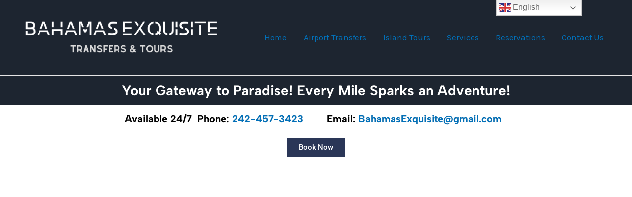

--- FILE ---
content_type: text/css
request_url: https://bettbahamas.com/wp-content/plugins/contact-forms-builder/wpdevart-inc/gutenberg/style.css?ver=6.9
body_size: 10
content:
/**
 * Note that these styles are loaded *before* editor styles, so that
 * editor-specific styles using the same selectors will take precedence.
 */
.wpdevart_gutenberg_form_main_div{

}
.wpdevart_gutenberg_form_main_div label{
	min-width: 120px;
	display: inline-block;
}
.wpdevart_gutenberg_form_main_div select{
	min-width: 120px;
}
.wpdevart_gutenberg_form_main_div > span{
	font-weight: bold;
    color: #0085ba;
}


--- FILE ---
content_type: text/css
request_url: https://bettbahamas.com/wp-content/uploads/maxmegamenu/style.css?ver=94b449
body_size: 5
content:
@charset "UTF-8";

/** THIS FILE IS AUTOMATICALLY GENERATED - DO NOT MAKE MANUAL EDITS! **/
/** Custom CSS should be added to Mega Menu > Menu Themes > Custom Styling **/

.mega-menu-last-modified-1750160327 { content: 'Tuesday 17th June 2025 11:38:47 UTC'; }

.wp-block {}

--- FILE ---
content_type: text/css
request_url: https://bettbahamas.com/wp-content/uploads/elementor/css/post-6.css?ver=1768910140
body_size: 2426
content:
.elementor-6 .elementor-element.elementor-element-9adb140{--display:flex;--flex-direction:column;--container-widget-width:100%;--container-widget-height:initial;--container-widget-flex-grow:0;--container-widget-align-self:initial;--flex-wrap-mobile:wrap;}.elementor-6 .elementor-element.elementor-element-9adb140:not(.elementor-motion-effects-element-type-background), .elementor-6 .elementor-element.elementor-element-9adb140 > .elementor-motion-effects-container > .elementor-motion-effects-layer{background-color:#1D2530;}.elementor-widget-heading .elementor-heading-title{font-family:var( --e-global-typography-primary-font-family ), Sans-serif;font-weight:var( --e-global-typography-primary-font-weight );color:var( --e-global-color-primary );}.elementor-6 .elementor-element.elementor-element-ee6ba63{text-align:center;}.elementor-6 .elementor-element.elementor-element-ee6ba63 .elementor-heading-title{font-family:"Albert Sans", Sans-serif;font-size:28px;font-weight:bold;text-shadow:0px 0px 0px rgba(0,0,0,0.3);color:var( --e-global-color-astglobalcolor5 );}.elementor-6 .elementor-element.elementor-element-7ab1d12{--display:flex;--flex-direction:column;--container-widget-width:100%;--container-widget-height:initial;--container-widget-flex-grow:0;--container-widget-align-self:initial;--flex-wrap-mobile:wrap;}.elementor-widget-text-editor{font-family:var( --e-global-typography-text-font-family ), Sans-serif;font-weight:var( --e-global-typography-text-font-weight );color:var( --e-global-color-text );}.elementor-widget-text-editor.elementor-drop-cap-view-stacked .elementor-drop-cap{background-color:var( --e-global-color-primary );}.elementor-widget-text-editor.elementor-drop-cap-view-framed .elementor-drop-cap, .elementor-widget-text-editor.elementor-drop-cap-view-default .elementor-drop-cap{color:var( --e-global-color-primary );border-color:var( --e-global-color-primary );}.elementor-6 .elementor-element.elementor-element-6eadfb4{column-gap:0px;text-align:center;font-family:"Albert Sans", Sans-serif;font-size:20px;font-weight:bold;text-shadow:0px 0px 0px rgba(0,0,0,0.3);color:#000000;}.elementor-6 .elementor-element.elementor-element-028cef5{--display:flex;--flex-direction:row;--container-widget-width:initial;--container-widget-height:100%;--container-widget-flex-grow:1;--container-widget-align-self:stretch;--flex-wrap-mobile:wrap;--justify-content:center;}.elementor-widget-button .elementor-button{background-color:var( --e-global-color-accent );font-family:var( --e-global-typography-accent-font-family ), Sans-serif;font-weight:var( --e-global-typography-accent-font-weight );}.elementor-6 .elementor-element.elementor-element-9b1a3bb .elementor-button{background-color:var( --e-global-color-baa9cef );}.elementor-6 .elementor-element.elementor-element-45007211 .elementor-background-slideshow__slide__image{background-size:cover;}.elementor-6 .elementor-element.elementor-element-45007211 > .elementor-background-overlay{opacity:0.62;transition:background 0.3s, border-radius 0.3s, opacity 0.3s;}.elementor-6 .elementor-element.elementor-element-45007211{transition:background 0.3s, border 0.3s, border-radius 0.3s, box-shadow 0.3s;}.elementor-6 .elementor-element.elementor-element-252f1358 > .elementor-element-populated{text-align:start;}.elementor-6 .elementor-element.elementor-element-7bf6c31 > .elementor-container > .elementor-column > .elementor-widget-wrap{align-content:flex-end;align-items:flex-end;}.elementor-6 .elementor-element.elementor-element-43735d0 > .elementor-element-populated{text-align:start;}.elementor-6 .elementor-element.elementor-element-2a01072c{text-align:center;}.elementor-6 .elementor-element.elementor-element-2a01072c .elementor-heading-title{font-family:"Raleway", Sans-serif;font-size:36px;font-weight:bold;color:#ffffff;}.elementor-6 .elementor-element.elementor-element-2be5453{--spacer-size:50px;}.elementor-6 .elementor-element.elementor-element-934fcd0{text-align:center;}.elementor-6 .elementor-element.elementor-element-934fcd0 .elementor-heading-title{color:var( --e-global-color-astglobalcolor8 );}.elementor-6 .elementor-element.elementor-element-31c49d6{text-align:center;color:var( --e-global-color-astglobalcolor8 );}.elementor-6 .elementor-element.elementor-element-2a0f274{--spacer-size:50px;}.elementor-6 .elementor-element.elementor-element-3273cf4{text-align:center;}.elementor-6 .elementor-element.elementor-element-3273cf4 .elementor-heading-title{color:var( --e-global-color-astglobalcolor8 );}.elementor-6 .elementor-element.elementor-element-1dcf5f2{text-align:start;color:var( --e-global-color-astglobalcolor8 );}.elementor-6 .elementor-element.elementor-element-94e0e48 .elementor-button{background-color:var( --e-global-color-baa9cef );fill:var( --e-global-color-cb73dc5 );color:var( --e-global-color-cb73dc5 );box-shadow:0px 0px 10px 0px rgba(0,0,0,0.5);border-style:solid;border-width:2px 2px 2px 2px;border-color:var( --e-global-color-primary );border-radius:10px 10px 10px 10px;}.elementor-6 .elementor-element.elementor-element-94e0e48 .elementor-button-content-wrapper{flex-direction:row;}.elementor-6 .elementor-element.elementor-element-e1c04cd{transition:background 0.3s, border 0.3s, border-radius 0.3s, box-shadow 0.3s;}.elementor-6 .elementor-element.elementor-element-e1c04cd > .elementor-background-overlay{transition:background 0.3s, border-radius 0.3s, opacity 0.3s;}.elementor-6 .elementor-element.elementor-element-d3ebff1{text-align:center;}.elementor-6 .elementor-element.elementor-element-d3ebff1 .elementor-heading-title{font-family:"Roboto", Sans-serif;font-weight:600;color:var( --e-global-color-astglobalcolor8 );}.elementor-6 .elementor-element.elementor-element-0878ebb{--display:flex;--flex-direction:row;--container-widget-width:initial;--container-widget-height:100%;--container-widget-flex-grow:1;--container-widget-align-self:stretch;--flex-wrap-mobile:wrap;--justify-content:center;}.elementor-6 .elementor-element.elementor-element-f9cb2be .elementor-heading-title{font-family:"Roboto", Sans-serif;font-size:22px;font-weight:600;-webkit-text-stroke-color:#000;stroke:#000;text-shadow:0px 0px 0px rgba(0,0,0,0.3);color:#000000;}.elementor-6 .elementor-element.elementor-element-f1f4e5c{--display:flex;--flex-direction:row;--container-widget-width:initial;--container-widget-height:100%;--container-widget-flex-grow:1;--container-widget-align-self:stretch;--flex-wrap-mobile:wrap;}.elementor-6 .elementor-element.elementor-element-5c40b2f{width:var( --container-widget-width, 99.797% );max-width:99.797%;--container-widget-width:99.797%;--container-widget-flex-grow:0;text-align:start;font-family:"Albert Sans", Sans-serif;font-weight:500;text-shadow:0px 0px 0px rgba(0,0,0,0.3);color:var( --e-global-color-astglobalcolor8 );}.elementor-6 .elementor-element.elementor-element-806645e{--display:flex;--flex-direction:column;--container-widget-width:100%;--container-widget-height:initial;--container-widget-flex-grow:0;--container-widget-align-self:initial;--flex-wrap-mobile:wrap;}.elementor-6 .elementor-element.elementor-element-8a358d3 .elementor-button{background-color:var( --e-global-color-baa9cef );fill:var( --e-global-color-cb73dc5 );color:var( --e-global-color-cb73dc5 );box-shadow:0px 0px 10px 0px rgba(0,0,0,0.5);border-style:solid;border-width:2px 2px 2px 2px;border-color:var( --e-global-color-primary );border-radius:10px 10px 10px 10px;}.elementor-6 .elementor-element.elementor-element-8a358d3 .elementor-button-content-wrapper{flex-direction:row;}.elementor-6 .elementor-element.elementor-element-1bfbafb{text-align:center;}.elementor-6 .elementor-element.elementor-element-1bfbafb .elementor-heading-title{font-family:"Roboto", Sans-serif;font-weight:600;color:var( --e-global-color-astglobalcolor8 );}.elementor-6 .elementor-element.elementor-element-9b0e396{color:var( --e-global-color-3e9b911e );}.elementor-6 .elementor-element.elementor-element-b19299d .elementor-button{background-color:var( --e-global-color-baa9cef );fill:var( --e-global-color-cb73dc5 );color:var( --e-global-color-cb73dc5 );box-shadow:0px 0px 10px 0px rgba(0,0,0,0.5);border-style:solid;border-width:2px 2px 2px 2px;border-color:var( --e-global-color-primary );border-radius:10px 10px 10px 10px;}.elementor-6 .elementor-element.elementor-element-b19299d .elementor-button-content-wrapper{flex-direction:row;}.elementor-widget-image .widget-image-caption{color:var( --e-global-color-text );font-family:var( --e-global-typography-text-font-family ), Sans-serif;font-weight:var( --e-global-typography-text-font-weight );}.elementor-6 .elementor-element.elementor-element-e0d1a25{background-color:#2A3657;text-align:center;font-family:"Albert Sans", Sans-serif;font-size:35px;font-weight:500;text-shadow:0px 0px 10px rgba(0,0,0,0.3);color:#FFFFFF;}.elementor-6 .elementor-element.elementor-element-e84ced4 > .elementor-container{max-width:688px;}.elementor-6 .elementor-element.elementor-element-1fe9bac{--e-image-carousel-slides-to-show:1;}.elementor-6 .elementor-element.elementor-element-bde9492 .elementor-repeater-item-f651837.elementor-social-icon{background-color:#FF00FF;}.elementor-6 .elementor-element.elementor-element-bde9492 .elementor-repeater-item-f651837.elementor-social-icon i{color:#E9C2E9;}.elementor-6 .elementor-element.elementor-element-bde9492 .elementor-repeater-item-f651837.elementor-social-icon svg{fill:#E9C2E9;}.elementor-6 .elementor-element.elementor-element-bde9492{--grid-template-columns:repeat(0, auto);text-align:center;--grid-column-gap:5px;--grid-row-gap:0px;}:root{--page-title-display:none;}@media(max-width:1024px){.elementor-6 .elementor-element.elementor-element-2a01072c .elementor-heading-title{font-size:35px;}}@media(max-width:767px){.elementor-6 .elementor-element.elementor-element-ee6ba63.elementor-element{--align-self:stretch;}.elementor-6 .elementor-element.elementor-element-ee6ba63{text-align:center;}.elementor-6 .elementor-element.elementor-element-ee6ba63 .elementor-heading-title{font-size:16px;}.elementor-6 .elementor-element.elementor-element-7ab1d12.e-con{--align-self:stretch;}.elementor-6 .elementor-element.elementor-element-6eadfb4.elementor-element{--align-self:stretch;}.elementor-6 .elementor-element.elementor-element-6eadfb4{text-align:center;font-size:16px;}.elementor-6 .elementor-element.elementor-element-45007211{margin-top:0px;margin-bottom:0px;}.elementor-6 .elementor-element.elementor-element-252f1358 > .elementor-element-populated{margin:130px 0px 0px 0px;--e-column-margin-right:0px;--e-column-margin-left:0px;}.elementor-6 .elementor-element.elementor-element-2a01072c{text-align:center;}.elementor-6 .elementor-element.elementor-element-2a01072c .elementor-heading-title{font-size:31px;}.elementor-6 .elementor-element.elementor-element-2be5453{--spacer-size:0px;}.elementor-6 .elementor-element.elementor-element-31c49d6{text-align:start;}.elementor-6 .elementor-element.elementor-element-2a0f274{--spacer-size:3px;}.elementor-6 .elementor-element.elementor-element-e1c04cd{margin-top:6px;margin-bottom:6px;padding:-26px -26px -26px -26px;}.elementor-6 .elementor-element.elementor-element-f9cb2be{text-align:center;}.elementor-6 .elementor-element.elementor-element-5c40b2f{text-align:start;font-size:19px;}.elementor-6 .elementor-element.elementor-element-9b0e396{text-align:start;}.elementor-6 .elementor-element.elementor-element-1fe9bac{--e-image-carousel-slides-to-show:1;}}